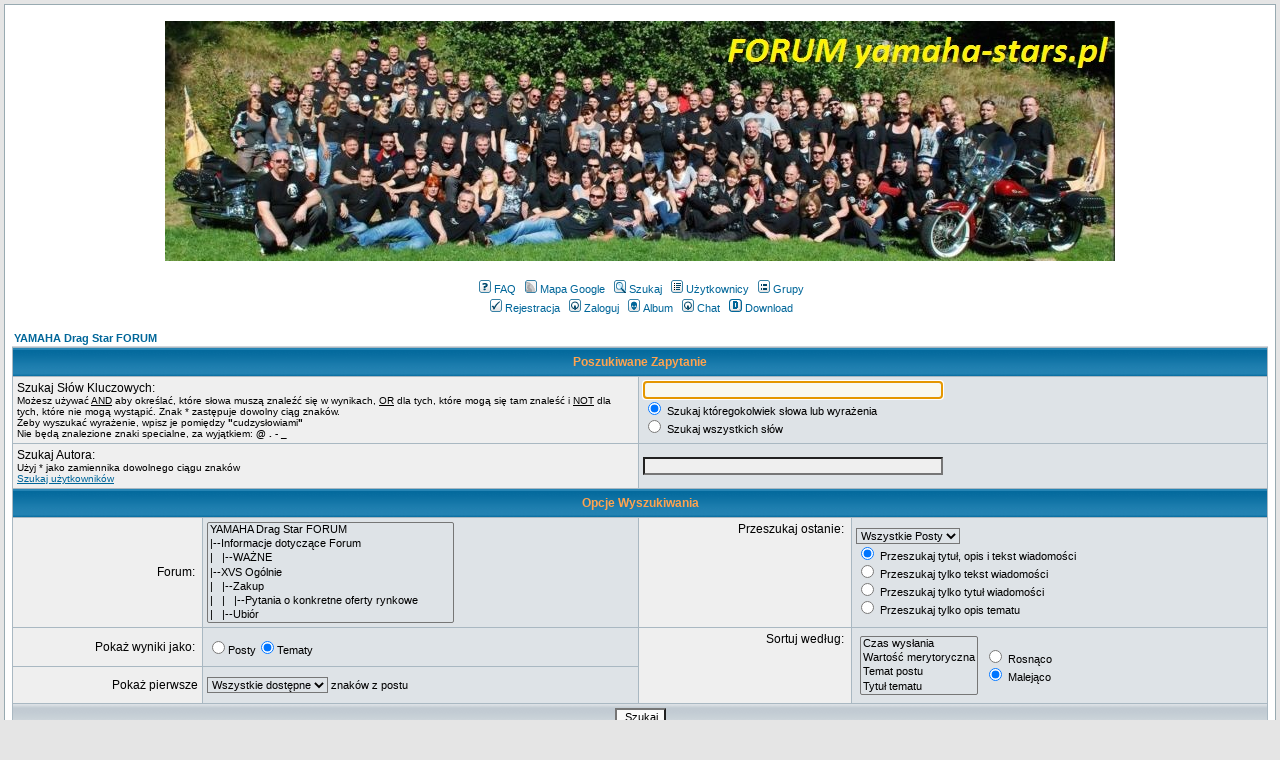

--- FILE ---
content_type: text/html
request_url: https://yamaha-dragstar.pl/search.php?sid=0ff9bae6fe132f0e0d546ea6ce47d8c3
body_size: 4342
content:
<!DOCTYPE HTML PUBLIC "-//W3C//DTD HTML 4.01 Transitional//EN">
<html dir="ltr">
<head>
<HEAD>
<LINK REL="Shortcut icon" HREF="http://www.yamaha-dragstar.pl/minilogo.png">
</HEAD>
  <meta http-equiv="Content-Type" content="text/html; charset=iso-8859-2">
  <meta http-equiv="Content-Style-Type" content="text/css">
  <META NAME="Keywords" content="yamaha, dragstar, drag, star, v-star, vstar, cruiser, chopper">
  <META NAME="Description" content="Ogólnopolskie forum posiadaczy i sympatyków motocykli Yamaha DragStar/V-Star 125,650 i 1100">  <title>YAMAHA XVS 650, 950, 1100, 1300, 1600, 1700, 1900 FORUM</title>
  <link rel="stylesheet" href="templates/subSilver/subSilver.css" type="text/css">
	<script language="Javascript" type="text/javascript">
	<!--
	var factive_color = '#F9F9F0';
	var faonmouse_color = '#DEE3E7';
	var faonmouse2_color = '#EFEFEF';
	var l_empty_message = 'Musisz wpisać wiadomość przed wysłaniem';
	var no_text_selected = 'Zaznacz najpierw tekst';
	var cname = 'bb038dfef1-1';
	var cpath = '/';
	var cdomain = 'yamaha-dragstar.pl';
	var csecure = '0';
				//-->
	</script>
	<script language="JavaScript" type="text/javascript" src="images/jsscripts.js"></script>
	</head>
<body bgcolor="#E5E5E5" text="#000000" link="#006699" vlink="#006699" onload="focus_field('focus');">

<a name="top"></a><table width="100%" cellspacing="0" cellpadding="7" border="0" align="center">
   <tr>
      <td class="bodyline">
	                             <table width="100%" cellspacing="0" cellpadding="8" border="0" align="center">
		<tr>
		<td><center><a href="index.php?sid=08c243286fd7e308898f18226fadb592"><img src="templates/subBlack/images/dragg.jpg" border="0" alt="YAMAHA Drag Star FORUM" vspace="1" /></a></td>
<param name="movie" value="logo.swf"> 
</object>
</center></a></td>
			</tr>
				</table> 
	<table width="100%" cellspacing="0" cellpadding="8" border="0" align="center">
               <td align="center" width="100%" valign="middle">

                  <table cellspacing="0" cellpadding="2" border="0">
                     <tr>
                        <td align="center" valign="top" nowrap="nowrap"><span class="mainmenu">
                           <a href="faq.php?sid=08c243286fd7e308898f18226fadb592" class="mainmenu"><img src="templates/subSilver/images/icon_mini_faq.gif" width="12" height="13" border="0" alt="FAQ" hspace="3" />FAQ</a>
                           &nbsp;<a href="googlemap.php?sid=08c243286fd7e308898f18226fadb592" class="mainmenu"><img src="templates/subSilver/images/icon_mini_map.gif" width="12" height="13" border="0" alt="Mapa Google" hspace="3" />Mapa Google</a>
                           &nbsp;<a href="search.php?sid=08c243286fd7e308898f18226fadb592" class="mainmenu"><img src="templates/subSilver/images/icon_mini_search.gif" width="12" height="13" border="0" alt="Szukaj" hspace="3" />Szukaj</a>
                           &nbsp;<a href="memberlist.php?sid=08c243286fd7e308898f18226fadb592" class="mainmenu"><img src="templates/subSilver/images/icon_mini_members.gif" width="12" height="13" border="0" alt="Użytkownicy" hspace="3" />Użytkownicy</a>
                           &nbsp;<a href="groupcp.php?sid=08c243286fd7e308898f18226fadb592" class="mainmenu"><img src="templates/subSilver/images/icon_mini_groups.gif" width="12" height="13" border="0" alt="Grupy" hspace="3" />Grupy</a>

                           
                                                                                 </span></td>
                     </tr>
                     <tr>
                        <td height="25" align="center" valign="top" nowrap="nowrap"><span class="mainmenu">
                           <a href="profile.php?mode=register&amp;sid=08c243286fd7e308898f18226fadb592" class="mainmenu"><img src="templates/subSilver/images/icon_mini_register.gif" width="12" height="13" border="0" alt="Rejestracja" hspace="3" />Rejestracja</a>
                           &nbsp;<a href="login.php?sid=08c243286fd7e308898f18226fadb592" class="mainmenu"><img src="templates/subSilver/images/icon_mini_login.gif" width="12" height="13" border="0" alt="Zaloguj" hspace="3" />Zaloguj</a>
                                                      &nbsp;<a href="album.php?sid=08c243286fd7e308898f18226fadb592" class="mainmenu"><img src="templates/subSilver/images/icon_mini_album.gif" width="12" height="13" border="0" alt="Album" hspace="3" />Album</a>
                                                                                 &nbsp;<a href="chatbox_mod/chatbox.php?sid=08c243286fd7e308898f18226fadb592" target="_blank"class="mainmenu"><img src="templates/subSilver/images/icon_mini_login.gif" width="12" height="13" border="0" hspace="3" alt="" />Chat</a>
                                                                                 &nbsp;<a href="dload.php?sid=08c243286fd7e308898f18226fadb592" class="mainmenu"><img src="templates/subSilver/images/icon_mini_d.gif" width="13" height="13" border="0" alt="Download" hspace="3" />Download</a>
                                                                                                         </span></td>
                     </tr>
                  </table>
               </td>
                           </tr>
         </table>
         		            <table width="100%" cellpadding="1" cellspacing="1" border="0">
	<tr> 
		<td align="left"><span class="nav"><a href="index.php?sid=08c243286fd7e308898f18226fadb592" class="nav">YAMAHA Drag Star FORUM</a></span></td>
	</tr>
</table>
<form action="search.php?mode=results&amp;sid=08c243286fd7e308898f18226fadb592" method="POST">
<table class="forumline" width="100%" cellpadding="4" cellspacing="1" border="0">
	<tr> 
		<th class="thHead" colspan="4" height="25">Poszukiwane Zapytanie</th>
	</tr>
		<tr> 
		<td class="row1" colspan="2" width="50%"><span class="gen">Szukaj Słów Kluczowych:</span><br /><span class="gensmall">Możesz używać <u>AND</u> aby określać, które słowa muszą znaleźć się w wynikach, <u>OR</u> dla tych, które mogą się tam znaleść i <u>NOT</u> dla tych, które nie mogą wystąpić. Znak * zastępuje dowolny ciąg znaków.<br />Żeby wyszukać wyrażenie, wpisz je pomiędzy <b>"</b>cudzysłowiami<b>"</b><br />Nie będą znalezione znaki specialne, za wyjątkiem: <b>@ . - _</b></span></td>
		<td class="row2" colspan="2" valign="top"><span class="genmed"><input type="text" style="width: 300px" class="post" id="focus" onFocus="Active(this)" onBlur="NotActive(this)" name="search_keywords" size="30" /><br /><input type="radio" name="search_terms" value="any" checked="checked" /> Szukaj któregokolwiek słowa lub wyrażenia<br /><input type="radio" name="search_terms" value="all" /> Szukaj wszystkich słów</span></td>
	</tr>
		<tr> 
		<td class="row1" colspan="2"><span class="gen">Szukaj Autora:</span><br /><span class="gensmall">Użyj * jako zamiennika dowolnego ciągu znaków<br /><a href="seeker.php?sid=08c243286fd7e308898f18226fadb592">Szukaj użytkowników</a></span></td>
		<td class="row2" colspan="2" valign="middle"><span class="genmed"><input type="text" style="width: 300px" class="post" onFocus="Active(this)" onBlur="NotActive(this)" name="search_author" size="30" /></span></td>
	</tr>
	<tr> 
		<th class="thHead" colspan="4" height="25">Opcje Wyszukiwania</th>
	</tr>
	<tr> 
		<td class="row1" align="right"><span class="gen">Forum:&nbsp;</span></td>
		<td class="row2"><span class="genmed"><select class="post" name="search_where" size="7"><option value="Root">YAMAHA Drag Star FORUM</option><option value="c6">|--Informacje dotyczące Forum</option><option value="f117">|&nbsp;&nbsp;&nbsp;|--WAŻNE</option><option value="c7">|--XVS Ogólnie</option><option value="f3">|&nbsp;&nbsp;&nbsp;|--Zakup</option><option value="f38">|&nbsp;&nbsp;&nbsp;|&nbsp;&nbsp;&nbsp;|--Pytania o konkretne oferty rynkowe</option><option value="c13">|&nbsp;&nbsp;&nbsp;|--Ubiór</option><option value="f20">|&nbsp;&nbsp;&nbsp;|&nbsp;&nbsp;&nbsp;|--Kaski</option><option value="f21">|&nbsp;&nbsp;&nbsp;|&nbsp;&nbsp;&nbsp;|--Kombinezony</option><option value="f22">|&nbsp;&nbsp;&nbsp;|&nbsp;&nbsp;&nbsp;|--Kurtki</option><option value="f23">|&nbsp;&nbsp;&nbsp;|&nbsp;&nbsp;&nbsp;|--Spodnie</option><option value="f24">|&nbsp;&nbsp;&nbsp;|&nbsp;&nbsp;&nbsp;|--Rękawice</option><option value="f25">|&nbsp;&nbsp;&nbsp;|&nbsp;&nbsp;&nbsp;|--Buty</option><option value="f26">|&nbsp;&nbsp;&nbsp;|&nbsp;&nbsp;&nbsp;|--Różne</option><option value="c15">|&nbsp;&nbsp;&nbsp;|--Naprawa</option><option value="c21">|&nbsp;&nbsp;&nbsp;|&nbsp;&nbsp;&nbsp;|--XVS Drag Star 125,650,1100</option><option value="f35">|&nbsp;&nbsp;&nbsp;|&nbsp;&nbsp;&nbsp;|&nbsp;&nbsp;&nbsp;|--Mechanika</option><option value="f34">|&nbsp;&nbsp;&nbsp;|&nbsp;&nbsp;&nbsp;|&nbsp;&nbsp;&nbsp;|--Elektryka</option><option value="f36">|&nbsp;&nbsp;&nbsp;|&nbsp;&nbsp;&nbsp;|&nbsp;&nbsp;&nbsp;|--Elementy nadwozia</option><option value="f46">|&nbsp;&nbsp;&nbsp;|&nbsp;&nbsp;&nbsp;|&nbsp;&nbsp;&nbsp;|--Eksploatacja</option><option value="f37">|&nbsp;&nbsp;&nbsp;|&nbsp;&nbsp;&nbsp;|&nbsp;&nbsp;&nbsp;|--Dokumentacja</option><option value="c22">|&nbsp;&nbsp;&nbsp;|&nbsp;&nbsp;&nbsp;|--XV Road Wild Star 1600,1700</option><option value="f50">|&nbsp;&nbsp;&nbsp;|&nbsp;&nbsp;&nbsp;|&nbsp;&nbsp;&nbsp;|--Mechanika</option><option value="f51">|&nbsp;&nbsp;&nbsp;|&nbsp;&nbsp;&nbsp;|&nbsp;&nbsp;&nbsp;|--Elektryka</option><option value="f52">|&nbsp;&nbsp;&nbsp;|&nbsp;&nbsp;&nbsp;|&nbsp;&nbsp;&nbsp;|--Elementy nadwozia</option><option value="f53">|&nbsp;&nbsp;&nbsp;|&nbsp;&nbsp;&nbsp;|&nbsp;&nbsp;&nbsp;|--Eksploatacja</option><option value="f54">|&nbsp;&nbsp;&nbsp;|&nbsp;&nbsp;&nbsp;|&nbsp;&nbsp;&nbsp;|--Dokumentacja</option><option value="c23">|&nbsp;&nbsp;&nbsp;|&nbsp;&nbsp;&nbsp;|--XV Midnight Star 950,1300,1900</option><option value="f55">|&nbsp;&nbsp;&nbsp;|&nbsp;&nbsp;&nbsp;|&nbsp;&nbsp;&nbsp;|--Mechanika</option><option value="f56">|&nbsp;&nbsp;&nbsp;|&nbsp;&nbsp;&nbsp;|&nbsp;&nbsp;&nbsp;|--Elektryka</option><option value="f57">|&nbsp;&nbsp;&nbsp;|&nbsp;&nbsp;&nbsp;|&nbsp;&nbsp;&nbsp;|--Elementy nadwozia</option><option value="f58">|&nbsp;&nbsp;&nbsp;|&nbsp;&nbsp;&nbsp;|&nbsp;&nbsp;&nbsp;|--Eksploatacja</option><option value="f59">|&nbsp;&nbsp;&nbsp;|&nbsp;&nbsp;&nbsp;|&nbsp;&nbsp;&nbsp;|--Dokumentacja</option><option value="c27">|&nbsp;&nbsp;&nbsp;|&nbsp;&nbsp;&nbsp;|--XVZ Royal Star 1300</option><option value="f64">|&nbsp;&nbsp;&nbsp;|&nbsp;&nbsp;&nbsp;|&nbsp;&nbsp;&nbsp;|--Mechanika</option><option value="f65">|&nbsp;&nbsp;&nbsp;|&nbsp;&nbsp;&nbsp;|&nbsp;&nbsp;&nbsp;|--Elektryka</option><option value="f66">|&nbsp;&nbsp;&nbsp;|&nbsp;&nbsp;&nbsp;|&nbsp;&nbsp;&nbsp;|--Elementy nadwozia</option><option value="f67">|&nbsp;&nbsp;&nbsp;|&nbsp;&nbsp;&nbsp;|&nbsp;&nbsp;&nbsp;|--Eksploatacja</option><option value="f68">|&nbsp;&nbsp;&nbsp;|&nbsp;&nbsp;&nbsp;|&nbsp;&nbsp;&nbsp;|--Dokumentacja</option><option value="c14">|&nbsp;&nbsp;&nbsp;|--Warsztaty i Sklepy</option><option value="f30">|&nbsp;&nbsp;&nbsp;|&nbsp;&nbsp;&nbsp;|--Warsztaty</option><option value="f33">|&nbsp;&nbsp;&nbsp;|&nbsp;&nbsp;&nbsp;|--Sklepy</option><option value="f6">|&nbsp;&nbsp;&nbsp;|--Zdjęcia, filmy i trasy</option><option value="c8">|--Jazda XVSem</option><option value="f8">|&nbsp;&nbsp;&nbsp;|--Technika jazdy</option><option value="f9">|&nbsp;&nbsp;&nbsp;|--Wrażenia z jazdy</option><option value="f10">|&nbsp;&nbsp;&nbsp;|--Wypadki</option><option value="f32">|&nbsp;&nbsp;&nbsp;|--Prawo</option><option value="f48">|&nbsp;&nbsp;&nbsp;|--Zabezpieczenia</option><option value="f47">|&nbsp;&nbsp;&nbsp;|&nbsp;&nbsp;&nbsp;|--Skradzione</option><option value="c9">|--Tuning</option><option value="f11">|&nbsp;&nbsp;&nbsp;|--Optyczny</option><option value="f12">|&nbsp;&nbsp;&nbsp;|--Mechaniczny</option><option value="c10">|--Giełda</option><option value="f70">|&nbsp;&nbsp;&nbsp;|--NIE POLECAM! NIE KUPUJ! NIE HANDLUJ!</option><option value="f13">|&nbsp;&nbsp;&nbsp;|--Kupię</option><option value="f14">|&nbsp;&nbsp;&nbsp;|--Sprzedam</option><option value="f45">|&nbsp;&nbsp;&nbsp;|--Motobajzel</option><option value="f88">|&nbsp;&nbsp;&nbsp;|--Nasze profesje</option><option value="c11">|--Dane Techniczne oraz Testy</option><option value="c24">|&nbsp;&nbsp;&nbsp;|--XVS Drag Star 125,650,1100</option><option value="f15">|&nbsp;&nbsp;&nbsp;|&nbsp;&nbsp;&nbsp;|--Drag Star 125</option><option value="f27">|&nbsp;&nbsp;&nbsp;|&nbsp;&nbsp;&nbsp;|--Drag Star 650</option><option value="f28">|&nbsp;&nbsp;&nbsp;|&nbsp;&nbsp;&nbsp;|--Drag Star 1100</option><option value="c25">|&nbsp;&nbsp;&nbsp;|--XV Road Wild Star 1600,1700</option><option value="f60">|&nbsp;&nbsp;&nbsp;|&nbsp;&nbsp;&nbsp;|--Road Star 1700</option><option value="c26">|&nbsp;&nbsp;&nbsp;|--XV Midnight Star 950,1300,1900</option><option value="f71">|&nbsp;&nbsp;&nbsp;|&nbsp;&nbsp;&nbsp;|--Midnight Star 950</option><option value="f61">|&nbsp;&nbsp;&nbsp;|&nbsp;&nbsp;&nbsp;|--Midnight Star 1300</option><option value="f62">|&nbsp;&nbsp;&nbsp;|&nbsp;&nbsp;&nbsp;|--Stratoliner 1900</option><option value="c28">|&nbsp;&nbsp;&nbsp;|--XVZ Royal Star 1300</option><option value="f69">|&nbsp;&nbsp;&nbsp;|&nbsp;&nbsp;&nbsp;|--Royal Star 1300</option><option value="c12">|--Hyde Park</option></select></span></td>
		<td class="row1" align="right" nowrap="nowrap" valign="top"><span class="gen">Przeszukaj ostanie:&nbsp;</span></td>
		<td class="row2" valign="middle"><span class="genmed"><select class="post" name="search_time"><option value="0" selected="selected">Wszystkie Posty</option><option value="15">15 Minut</option><option value="30">30 Minut</option><option value="60">1 Godziny</option><option value="120">2 Godzin</option><option value="360">6 Godzin</option><option value="720">12 Godzin</option><option value="1440">1 Dzień</option><option value="2880">2 Dni</option><option value="4320">3 Dni</option><option value="5760">4 Dni</option><option value="7200">5 Dni</option><option value="8640">6 Dni</option><option value="10080">7 Dni</option><option value="20160">2 Tygodnie</option><option value="43200">1 Miesiąc</option><option value="129600">3 Miesiące</option><option value="259200">6 Miesięcy</option><option value="524160">1 Rok</option></select>
		<br /><input type="radio" name="search_fields" value="all" checked="checked" /> Przeszukaj tytuł, opis i tekst wiadomości<br />
		<input type="radio" name="search_fields" value="msgonly" /> Przeszukaj tylko tekst wiadomości<br />
		<input type="radio" name="search_fields" value="titleonly" /> Przeszukaj tylko tytuł wiadomości<br />
		<input type="radio" name="search_fields" value="title_e_only" /> Przeszukaj tylko opis tematu</span></td>
	</tr>
	<tr> 
		<td class="row1" align="right" nowrap="nowrap"><span class="gen">Pokaż wyniki jako:&nbsp;</span></td>
		<td class="row2" nowrap="nowrap"><input type="radio" name="show_results" value="posts" /><span class="genmed">Posty<input type="radio" name="show_results" value="topics" checked="checked" />Tematy</span></td>
		<td class="row1" align="right" rowspan="2" valign="top"><span class="gen">Sortuj według:&nbsp;</span></td>
		<td class="row2" valign="middle" nowrap="nowrap" rowspan="2">
			<table cellpadding="2" cellspacing="2">
				<tr>
					<td>
						<select class="post" name="sort_by" size="4"><option value="0">Czas wysłania</option><option value="1">Wartość merytoryczna</option><option value="2">Temat postu</option><option value="3">Tytuł tematu</option><option value="4">Autor</option><option value="5">Forum</option></select>
					</td>
					<td>
						<span class="genmed"><input type="radio" name="sort_dir" value="ASC" /> Rosnąco<br /><input type="radio" name="sort_dir" value="DESC" checked="checked" /> Malejąco</span>&nbsp;
					</td>
				</tr>
			</table>
		</td>
	</tr>
	<tr>
		<td class="row1" align="right"><span class="gen">Pokaż pierwsze</span></td>
		<td class="row2"><span class="genmed"><select class="post" name="return_chars"><option value="-1" selected="selected">Wszystkie dostępne</option><option value="0">0</option><option value="25">25</option><option value="50">50</option><option value="100">100</option><option value="300">300</option><option value="600">600</option><option value="1000">1000</option></select> znaków z postu</span></td>
	</tr>
	<tr> 
		<td class="catBottom" colspan="4" align="center" height="28"><input class="liteoption" type="submit" value="Szukaj" /></td>
	</tr>
</table>
</form>
<br />
<form action="search.php?mode=results&amp;search_author=*&amp;sid=08c243286fd7e308898f18226fadb592" method="POST">
<table class="forumline" width="100%" cellpadding="4" cellspacing="1" border="0">
	<tr> 
		<th class="thHead" colspan="4" height="25">Przeszukaj ostanie</th>
	</tr>

	<tr> 
		<td class="row1" colspan="2" width="50%"><span class="gen">Wyświetl posty z ostatnich:</span><br /><span class="gensmall">Wyświetla posty napisane w ciągu ostatniego wybranego czasu. Można wybrać metodę wyświetlania: Posty i Tematy</span></td>
		<td class="row2" colspan="2" valign="top"><span class="genmed"><select class="gensmall" name="search_time"><option value="0" selected="selected">Wszystkie Posty</option><option value="15">15 Minut</option><option value="30">30 Minut</option><option value="60">1 Godziny</option><option value="120">2 Godzin</option><option value="360">6 Godzin</option><option value="720">12 Godzin</option><option value="1440">1 Dzień</option><option value="2880">2 Dni</option><option value="4320">3 Dni</option><option value="5760">4 Dni</option><option value="7200">5 Dni</option><option value="8640">6 Dni</option><option value="10080">7 Dni</option><option value="20160">2 Tygodnie</option><option value="43200">1 Miesiąc</option><option value="129600">3 Miesiące</option><option value="259200">6 Miesięcy</option><option value="524160">1 Rok</option></select><br />
		Pokaż wyniki jako:&nbsp;<input type="radio" name="show_results" value="posts" />Posty<input type="radio" name="show_results" value="topics" checked="checked" />Tematy</span></td>
	</tr>
	<tr> 
		<td class="catBottom" colspan="4" align="center" height="28"><input type="hidden" name="return_chars" value="-1"><input type="hidden" name="sort_by" value="0"><input type="hidden" name="sort_dir" value="DESC"><input class="liteoption" type="submit" value="Szukaj" /></td>
	</tr>
</table>
</form>

<table width="100%" cellspacing="2" cellpadding="2" border="0" align="center">
	<tr> 
		<td align="right" valign="middle"><span class="gensmall"></span></td>
	</tr>
</table>

<table width="100%" border="0">
	<tr>
		<td align="right" valign="top"><form method="get" name="jumpbox" action="viewforum.php?sid=08c243286fd7e308898f18226fadb592" onSubmit="if(document.jumpbox.f.value == -1){return false;}">
<table cellspacing="0" cellpadding="0" border="0">
	<tr>
	     <td nowrap><span class="gensmall">Skocz do:&nbsp;</span><select name="selected_id" onchange="if(this.options[this.selectedIndex].value != -1){ this.form.submit(); }"><option value="-1">Wybierz forum</option><option value="-1"></option><option value="Root">YAMAHA Drag Star FORUM</option><option value="c6">|--Informacje dotyczące Forum</option><option value="f117">|&nbsp;&nbsp;&nbsp;|--WAŻNE</option><option value="c7">|--XVS Ogólnie</option><option value="f3">|&nbsp;&nbsp;&nbsp;|--Zakup</option><option value="f38">|&nbsp;&nbsp;&nbsp;|&nbsp;&nbsp;&nbsp;|--Pytania o konkretne oferty rynkowe</option><option value="c13">|&nbsp;&nbsp;&nbsp;|--Ubiór</option><option value="f20">|&nbsp;&nbsp;&nbsp;|&nbsp;&nbsp;&nbsp;|--Kaski</option><option value="f21">|&nbsp;&nbsp;&nbsp;|&nbsp;&nbsp;&nbsp;|--Kombinezony</option><option value="f22">|&nbsp;&nbsp;&nbsp;|&nbsp;&nbsp;&nbsp;|--Kurtki</option><option value="f23">|&nbsp;&nbsp;&nbsp;|&nbsp;&nbsp;&nbsp;|--Spodnie</option><option value="f24">|&nbsp;&nbsp;&nbsp;|&nbsp;&nbsp;&nbsp;|--Rękawice</option><option value="f25">|&nbsp;&nbsp;&nbsp;|&nbsp;&nbsp;&nbsp;|--Buty</option><option value="f26">|&nbsp;&nbsp;&nbsp;|&nbsp;&nbsp;&nbsp;|--Różne</option><option value="c15">|&nbsp;&nbsp;&nbsp;|--Naprawa</option><option value="c21">|&nbsp;&nbsp;&nbsp;|&nbsp;&nbsp;&nbsp;|--XVS Drag Star 125,650,1100</option><option value="f35">|&nbsp;&nbsp;&nbsp;|&nbsp;&nbsp;&nbsp;|&nbsp;&nbsp;&nbsp;|--Mechanika</option><option value="f34">|&nbsp;&nbsp;&nbsp;|&nbsp;&nbsp;&nbsp;|&nbsp;&nbsp;&nbsp;|--Elektryka</option><option value="f36">|&nbsp;&nbsp;&nbsp;|&nbsp;&nbsp;&nbsp;|&nbsp;&nbsp;&nbsp;|--Elementy nadwozia</option><option value="f46">|&nbsp;&nbsp;&nbsp;|&nbsp;&nbsp;&nbsp;|&nbsp;&nbsp;&nbsp;|--Eksploatacja</option><option value="f37">|&nbsp;&nbsp;&nbsp;|&nbsp;&nbsp;&nbsp;|&nbsp;&nbsp;&nbsp;|--Dokumentacja</option><option value="c22">|&nbsp;&nbsp;&nbsp;|&nbsp;&nbsp;&nbsp;|--XV Road Wild Star 1600,1700</option><option value="f50">|&nbsp;&nbsp;&nbsp;|&nbsp;&nbsp;&nbsp;|&nbsp;&nbsp;&nbsp;|--Mechanika</option><option value="f51">|&nbsp;&nbsp;&nbsp;|&nbsp;&nbsp;&nbsp;|&nbsp;&nbsp;&nbsp;|--Elektryka</option><option value="f52">|&nbsp;&nbsp;&nbsp;|&nbsp;&nbsp;&nbsp;|&nbsp;&nbsp;&nbsp;|--Elementy nadwozia</option><option value="f53">|&nbsp;&nbsp;&nbsp;|&nbsp;&nbsp;&nbsp;|&nbsp;&nbsp;&nbsp;|--Eksploatacja</option><option value="f54">|&nbsp;&nbsp;&nbsp;|&nbsp;&nbsp;&nbsp;|&nbsp;&nbsp;&nbsp;|--Dokumentacja</option><option value="c23">|&nbsp;&nbsp;&nbsp;|&nbsp;&nbsp;&nbsp;|--XV Midnight Star 950,1300,1900</option><option value="f55">|&nbsp;&nbsp;&nbsp;|&nbsp;&nbsp;&nbsp;|&nbsp;&nbsp;&nbsp;|--Mechanika</option><option value="f56">|&nbsp;&nbsp;&nbsp;|&nbsp;&nbsp;&nbsp;|&nbsp;&nbsp;&nbsp;|--Elektryka</option><option value="f57">|&nbsp;&nbsp;&nbsp;|&nbsp;&nbsp;&nbsp;|&nbsp;&nbsp;&nbsp;|--Elementy nadwozia</option><option value="f58">|&nbsp;&nbsp;&nbsp;|&nbsp;&nbsp;&nbsp;|&nbsp;&nbsp;&nbsp;|--Eksploatacja</option><option value="f59">|&nbsp;&nbsp;&nbsp;|&nbsp;&nbsp;&nbsp;|&nbsp;&nbsp;&nbsp;|--Dokumentacja</option><option value="c27">|&nbsp;&nbsp;&nbsp;|&nbsp;&nbsp;&nbsp;|--XVZ Royal Star 1300</option><option value="f64">|&nbsp;&nbsp;&nbsp;|&nbsp;&nbsp;&nbsp;|&nbsp;&nbsp;&nbsp;|--Mechanika</option><option value="f65">|&nbsp;&nbsp;&nbsp;|&nbsp;&nbsp;&nbsp;|&nbsp;&nbsp;&nbsp;|--Elektryka</option><option value="f66">|&nbsp;&nbsp;&nbsp;|&nbsp;&nbsp;&nbsp;|&nbsp;&nbsp;&nbsp;|--Elementy nadwozia</option><option value="f67">|&nbsp;&nbsp;&nbsp;|&nbsp;&nbsp;&nbsp;|&nbsp;&nbsp;&nbsp;|--Eksploatacja</option><option value="f68">|&nbsp;&nbsp;&nbsp;|&nbsp;&nbsp;&nbsp;|&nbsp;&nbsp;&nbsp;|--Dokumentacja</option><option value="c14">|&nbsp;&nbsp;&nbsp;|--Warsztaty i Sklepy</option><option value="f30">|&nbsp;&nbsp;&nbsp;|&nbsp;&nbsp;&nbsp;|--Warsztaty</option><option value="f33">|&nbsp;&nbsp;&nbsp;|&nbsp;&nbsp;&nbsp;|--Sklepy</option><option value="f6">|&nbsp;&nbsp;&nbsp;|--Zdjęcia, filmy i trasy</option><option value="c8">|--Jazda XVSem</option><option value="f8">|&nbsp;&nbsp;&nbsp;|--Technika jazdy</option><option value="f9">|&nbsp;&nbsp;&nbsp;|--Wrażenia z jazdy</option><option value="f10">|&nbsp;&nbsp;&nbsp;|--Wypadki</option><option value="f32">|&nbsp;&nbsp;&nbsp;|--Prawo</option><option value="f48">|&nbsp;&nbsp;&nbsp;|--Zabezpieczenia</option><option value="f47">|&nbsp;&nbsp;&nbsp;|&nbsp;&nbsp;&nbsp;|--Skradzione</option><option value="c9">|--Tuning</option><option value="f11">|&nbsp;&nbsp;&nbsp;|--Optyczny</option><option value="f12">|&nbsp;&nbsp;&nbsp;|--Mechaniczny</option><option value="c10">|--Giełda</option><option value="f70">|&nbsp;&nbsp;&nbsp;|--NIE POLECAM! NIE KUPUJ! NIE HANDLUJ!</option><option value="f13">|&nbsp;&nbsp;&nbsp;|--Kupię</option><option value="f14">|&nbsp;&nbsp;&nbsp;|--Sprzedam</option><option value="f45">|&nbsp;&nbsp;&nbsp;|--Motobajzel</option><option value="f88">|&nbsp;&nbsp;&nbsp;|--Nasze profesje</option><option value="c11">|--Dane Techniczne oraz Testy</option><option value="c24">|&nbsp;&nbsp;&nbsp;|--XVS Drag Star 125,650,1100</option><option value="f15">|&nbsp;&nbsp;&nbsp;|&nbsp;&nbsp;&nbsp;|--Drag Star 125</option><option value="f27">|&nbsp;&nbsp;&nbsp;|&nbsp;&nbsp;&nbsp;|--Drag Star 650</option><option value="f28">|&nbsp;&nbsp;&nbsp;|&nbsp;&nbsp;&nbsp;|--Drag Star 1100</option><option value="c25">|&nbsp;&nbsp;&nbsp;|--XV Road Wild Star 1600,1700</option><option value="f60">|&nbsp;&nbsp;&nbsp;|&nbsp;&nbsp;&nbsp;|--Road Star 1700</option><option value="c26">|&nbsp;&nbsp;&nbsp;|--XV Midnight Star 950,1300,1900</option><option value="f71">|&nbsp;&nbsp;&nbsp;|&nbsp;&nbsp;&nbsp;|--Midnight Star 950</option><option value="f61">|&nbsp;&nbsp;&nbsp;|&nbsp;&nbsp;&nbsp;|--Midnight Star 1300</option><option value="f62">|&nbsp;&nbsp;&nbsp;|&nbsp;&nbsp;&nbsp;|--Stratoliner 1900</option><option value="c28">|&nbsp;&nbsp;&nbsp;|--XVZ Royal Star 1300</option><option value="f69">|&nbsp;&nbsp;&nbsp;|&nbsp;&nbsp;&nbsp;|--Royal Star 1300</option><option value="c12">|--Hyde Park</option></select><input type="hidden" name="sid" value="08c243286fd7e308898f18226fadb592" />&nbsp;<input type="submit" value="Idź" class="liteoption" /></td>
	</tr>
</table>
</form></td>
	</tr>
</table>
      <div align="center"><span class="copyright"><br />
   Powered by <a href="http://www.phpbb.com" target="_blank" class="copyright">phpBB</a> modified by <a href="http://www.przemo.org/phpBB2/" class="copyright" target="_blank">Przemo</a> &copy; 2003 phpBB Group</span></div><center></center></td></tr></table><script type="text/javascript">

  var _gaq = _gaq || [];
  _gaq.push(['_setAccount', 'UA-17980362-1']);
  _gaq.push(['_trackPageview']);

  (function() {
    var ga = document.createElement('script'); ga.type = 'text/javascript'; ga.async = true;
    ga.src = ('https:' == document.location.protocol ? 'https://ssl' : 'http://www') + '.google-analytics.com/ga.js';
    var s = document.getElementsByTagName('script')[0]; s.parentNode.insertBefore(ga, s);
  })();

</script>
</body>
</html>
